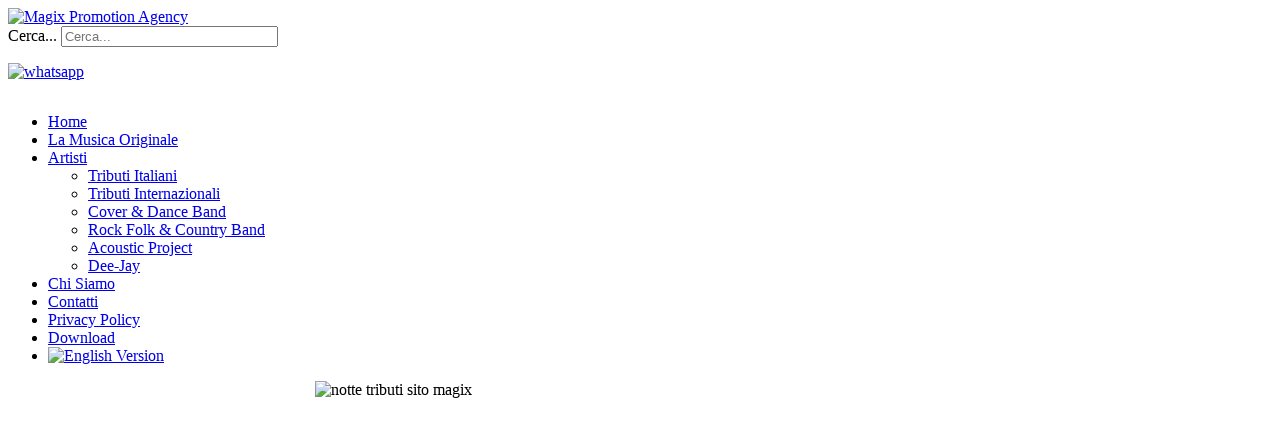

--- FILE ---
content_type: text/html; charset=utf-8
request_url: https://magixpromotion.com/it/2013-02-23-16-40-11/tribute-italiane/26-artisti/0001/289-001-1.html
body_size: 10402
content:
<!DOCTYPE html>
<html xmlns="http://www.w3.org/1999/xhtml" xml:lang="it-it" lang="it-it" dir="ltr">
<head>
	<base href="https://magixpromotion.com/it/2013-02-23-16-40-11/tribute-italiane/26-artisti/0001/289-001-1.html" />
	<meta http-equiv="content-type" content="text/html; charset=utf-8" />
	<meta name="keywords" content="Live Music, Agenzia, Musica, Artisti, Rock, Pop, Dance, Tribute Band, Cabaret, Musical, Piano Bar," />
	<meta name="rights" content="@magixpromotion" />
	<meta name="author" content="Super User" />
	<meta name="description" content="Agenzia Musicale - Artisti Rock, Pop, Dance, Tribute Band, Cabaret, Musical, Piano Bar" />
	<meta name="generator" content="Joomla! - Open Source Content Management" />
	<title>LA NOTTE DEI TRIBUTI - Multitributo Live</title>
	<link href="/favicon.ico" rel="shortcut icon" type="image/vnd.microsoft.icon" />
	<link href="https://magixpromotion.com/it/component/search/?Itemid=223&amp;catid=26&amp;id=289&amp;format=opensearch" rel="search" title="Vai Magix Promotion Agency" type="application/opensearchdescription+xml" />
	<link href="https://magixpromotion.com/plugins/system/ns_fontawesome/fontawesome/css/font-awesome.css" rel="stylesheet" type="text/css" />
	<link href="/plugins/content/osyoutube/style.css" rel="stylesheet" type="text/css" />
	<link href="/media/mod_showplus/css/showplus.css" rel="stylesheet" type="text/css" />
	<link href="/media/mod_showplus/css/showplusx.min.css" rel="stylesheet" type="text/css" />
	<link href="/modules/mod_cookiesaccept/screen.css" rel="stylesheet" type="text/css" />
	<style type="text/css">

#blankBM484{overflow:hidden;width:100%;
background:#}
#blankBM242{overflow:hidden;width:100%;
background:#}#showplus_images_Logo .showplusx-previous, #showplus_images_Logo .showplusx-next { display:none; }
#showplus_images_Logo > .showplusx-slideshow { width:170px; height:105px; }
#showplus_images_Logo .showplusx-animation-in, #showplus_images_Logo .showplusx-animation-out { animation-timing-function:linear; animation-duration:10ms; }
#showplus_images_Logo .showplusx-animation-show { animation-duration:9223372036854775807ms; }
div.mod_search19 input[type="search"]{ width:auto; }
#blankBM495{overflow:hidden;width:100%;
background:#}
	</style>
	<script type="application/json" class="joomla-script-options new">{"csrf.token":"7fe47c7b175f93c4506c8e8430ad6082","system.paths":{"root":"","base":""}}</script>
	<script src="/media/system/js/mootools-core.js?3e457792c631d64a907b65518aeedea8" type="text/javascript"></script>
	<script src="/media/system/js/core.js?3e457792c631d64a907b65518aeedea8" type="text/javascript"></script>
	<script src="/media/mod_showplus/js/showplusx.min.js" defer="defer" type="text/javascript"></script>
	<script src="https://code.jquery.com/jquery-latest.min.js" type="text/javascript"></script>
	<script src="/media/jui/js/jquery.min.js?3e457792c631d64a907b65518aeedea8" type="text/javascript"></script>
	<script src="/media/jui/js/jquery-noconflict.js?3e457792c631d64a907b65518aeedea8" type="text/javascript"></script>
	<script src="/media/jui/js/jquery-migrate.min.js?3e457792c631d64a907b65518aeedea8" type="text/javascript"></script>
	<!--[if lt IE 9]><script src="/media/system/js/html5fallback.js?3e457792c631d64a907b65518aeedea8" type="text/javascript"></script><![endif]-->
	<script type="text/javascript">
document.addEventListener('DOMContentLoaded', function () {document.documentElement.classList.add('showplus-js');var container = document.getElementById('showplus_images_Logo');var slideshow = new ShowPlusXSlideshow(container, {"defaults":{"target":"_self"},"items":[{"src":"\/images\/Logo\/logo2020-sito.png","thumbsrc":"\/images\/Logo\/thumbs\/logo2020-sito.png"}],"effects":["fade"]});});
	</script>
	
	<!-- Joomla Facebook Integration Begin -->
<script type='text/javascript'>
!function(f,b,e,v,n,t,s){if(f.fbq)return;n=f.fbq=function(){n.callMethod?
n.callMethod.apply(n,arguments):n.queue.push(arguments)};if(!f._fbq)f._fbq=n;
n.push=n;n.loaded=!0;n.version='2.0';n.queue=[];t=b.createElement(e);t.async=!0;
t.src=v;s=b.getElementsByTagName(e)[0];s.parentNode.insertBefore(t,s)}(window,
document,'script','https://connect.facebook.net/en_US/fbevents.js');
fbq('init', '2373187206330128', {}, {agent: 'pljoomla'});
fbq('track', 'PageView');
</script>
<noscript>
<img height="1" width="1" style="display:none" alt="fbpx"
src="https://www.facebook.com/tr?id=2373187206330128&ev=PageView&noscript=1"/>
</noscript>
<!-- DO NOT MODIFY -->
<!-- Joomla Facebook Integration end -->

	<meta name="viewport" content="width=1068">
	<link rel="stylesheet" href="/templates/system/css/system.css" type="text/css" />
	<link rel="stylesheet" href="/templates/system/css/general.css" type="text/css" />
	<link rel="stylesheet" href="/templates/td-okini/css/template.css" type="text/css" />
	<link rel="stylesheet" href="/templates/td-okini/css/custom.css" type="text/css" />
	<link href='//fonts.googleapis.com/css?family=Open+Sans:400italic,400,700' rel='stylesheet' type='text/css' />
	<script type="text/javascript" src="/templates/td-okini/js/sfhover.js"></script>
		<style type="text/css">
		#slideshow {
			min-width: 1068px;
			background-color: #fff;
			margin-bottom: -1px;
		}

		#Slider {
			clear: both;
			position:relative;
			width:1000px;
			margin: auto;
			overflow: hidden;
		}
	</style>
		



<script>
  (function(i,s,o,g,r,a,m){i['GoogleAnalyticsObject']=r;i[r]=i[r]||function(){
  (i[r].q=i[r].q||[]).push(arguments)},i[r].l=1*new Date();a=s.createElement(o),
  m=s.getElementsByTagName(o)[0];a.async=1;a.src=g;m.parentNode.insertBefore(a,m)
  })(window,document,'script','//www.google-analytics.com/analytics.js','ga');

  ga('create', 'UA-163244260-1', 'auto');
  ga('send', 'pageview');

</script>
<!-- Universal Google Analytics Plugin by PB Web Development -->


</head>
<body>

<div id="wrapper">

	<div id="header_wrap">
		<div id="header">

			<!-- LOGO -->
			<div id="logo">

							<a href="/"><img src="/images/logo2020-sito.png"  alt="Magix Promotion Agency" /></a>
						
	  		</div>

	  		<!-- SEARCH -->
			<div id="search">		
				<div class="search mod_search19">
	<form action="/it/2013-02-23-16-40-11/tribute-italiane.html" method="post" class="form-inline" role="search">
		<label for="mod-search-searchword19" class="element-invisible">Cerca...</label> <input name="searchword" id="mod-search-searchword19" maxlength="200"  class="inputbox search-query input-medium" type="search" size="25" placeholder="Cerca..." />		<input type="hidden" name="task" value="search" />
		<input type="hidden" name="option" value="com_search" />
		<input type="hidden" name="Itemid" value="223" />
	</form>
</div>

<!-- Blank250 Starts Here -->
<div id="blankBM495" >
    <div id="holderBM495">
        <div id="innerBM495">
            <div>
                
            </div>
            <div>
            
            </div>
            <div>
                <div><p><a href="https://api.whatsapp.com/send?phone=393355230855&amp;text=buongiorno,%20vi%20scrivo%20per%20richiedere%20informazioni%20più%20dettagliate%20sulle%20vostre%20proposte"><img onmouseover="this.src='/images/whatsapp2.png';" onmouseout="this.src='/images/whatsapp.png';" src="/images/whatsapp.png" alt="whatsapp" width="175" height="65" /></a></p></div>
            </div>
        </div>
    </div>
</div>
<!-- Blank250 Ends Here -->
			</div>

			<!-- TOPMENU -->
			<div id="topmenu">
				<ul class="nav menu mod-list">
<li class="item-105 default"><a href="/it/" >Home</a></li><li class="item-484"><a href="/it/la-musica-originale.html" >La Musica Originale</a></li><li class="item-130 active deeper parent"><a href="#" >Artisti</a><ul class="nav-child unstyled small"><li class="item-223 current active"><a href="/it/2013-02-23-16-40-11/tribute-italiane.html" >Tributi Italiani</a></li><li class="item-224"><a href="/it/2013-02-23-16-40-11/tribute-internazionali.html" >Tributi Internazionali</a></li><li class="item-225"><a href="/it/2013-02-23-16-40-11/dance-band.html" >Cover &amp; Dance Band</a></li><li class="item-226"><a href="/it/2013-02-23-16-40-11/pop-rock-band.html" >Rock Folk &amp; Country Band</a></li><li class="item-229"><a href="/it/2013-02-23-16-40-11/acoustic-project.html" >Acoustic Project</a></li><li class="item-446"><a href="/it/2013-02-23-16-40-11/dee-jay.html" >Dee-Jay</a></li></ul></li><li class="item-162"><a href="/it/chi-siamo.html" >Chi Siamo</a></li><li class="item-132"><a href="/it/2013-02-23-17-58-08.html" >Contatti</a></li><li class="item-236"><a href="/it/privacy-policy.html" >Privacy Policy</a></li><li class="item-409"><a href="/it/area-download.html" >Download</a></li><li class="item-331"><a href="http://www.magixpromotion.com/en/2013-02-23-16-14-21.html" ><img src="/images/bandiera-uk.png" alt="English Version" class="h4" /></a></li></ul>

			</div>
		</div>
	</div>
	


	<!-- SLIDESHOW -->
		
	

	<!-- NO SLIDESHOW -->
		


	<!-- CONTENT/MENU WRAP -->
	<div id="content-menu_wrap_bg">
	<div id="content-menu_wrap">
		
		

		<!-- BREADCRUMBS -->
		

		<!-- LEFT MENU -->
				<div id="leftmenu">
			
			
			
		</div>
		

		<!-- CONTENTS -->
				<div id="content-w2">	
				
			
			<div id="system-message-container">
	</div>

			<article class="item-page">


	
	


	

			<p><img style="display: block; margin-left: auto; margin-right: auto;" src="/images/Band/nottetributi/notte-tributi-sito-magix.jpg" alt="notte tributi sito magix" width="650" height="741" /></p>
<table style="width: 400px; margin-left: auto; margin-right: auto;">
<tbody>
<tr>
<td style="background-color: #cabebe; text-align: center;"><span style="font-family: tahoma, arial, helvetica, sans-serif; font-size: 18pt;"><a href="/it/area-download.html"><strong>AREA DOWNLOAD</strong></a></span></td>
</tr>
<tr>
<td>&nbsp;</td>
</tr>
<tr>
<td style="background-color: #cabebe; text-align: center;"><span style="font-family: tahoma, arial, helvetica, sans-serif; font-size: 18pt;"><a href="/cdn-cgi/l/email-protection#694c5b5900070f062904080e0011191b0604061d00060747001d"><strong>INFO &amp; CONTATTI</strong></a></span></td>
</tr>
</tbody>
</table>
<p><span class="video-url-fadeable style-scope ytcp-video-metadata-info"><div class="video-responsive"><iframe id="youtube_JuvFIzhhhug" width="560" height="315" frameborder="0" src="https://www.youtube.com/embed/JuvFIzhhhug?wmode=transparent" allowfullscreen></iframe></div></span></p>
<p>&nbsp;</p>
<p style="text-align: left;"><span style="font-family: tahoma, arial, helvetica, sans-serif;"><strong><span style="font-size: 12pt;">LA NOTTE DEI TRIBUTI - Live</span></strong></span></p>
<div style="text-align: left;"><span style="font-family: tahoma, arial, helvetica, sans-serif; font-size: 10pt;">“La notte dei Tributi live”, una serata ricca di emozioni per rivivere i più grandi successi della musica italiana, tutti in una notte e interpretati dai migliori performer presenti nel panorama delle tribute band.&nbsp;<span style="font-size: 10pt;">Lo show, presentato e condotto da Mara Venezia e Leandro Barsotti, alternerà al concerto, tutto suonato dal vivo, momenti dedicati alla cultura con ospiti del campo letterario. </span></span></div>
<div style="text-align: center;"><span style="font-family: verdana, geneva; font-size: 10pt;"><br /><br /><img src="/images/Band/nottetributi/27024190_831962026976347_2036565282349312388_o.jpg" alt="27024190 831962026976347 2036565282349312388 o" width="399" height="266" />&nbsp;<img src="/images/Band/nottetributi/notte-tributi.jpg" alt="notte tributi" width="475" height="266" /></span><br /><span style="font-family: verdana, geneva;"></span></div>
		</article>



		</div>


		<!-- RIGHT MENU -->
		

	</div>
	</div>


	<!-- FOOTER -->
	<div id="footer_wrap">
		<div id="footer">
			<!--googleoff: all-->
<div id="ca_banner" 
    style="bottom:0px;
    background:url('https://magixpromotion.com/modules/mod_cookiesaccept/img/przez_b.png');border-color:#000;color:#fff;        ">
    <h2 style="
	color:#fff;	">NOTA! Questo sito utilizza i cookie e tecnologie simili.</h2> 
    <p style="
		color:#fff;		">Se non si modificano le impostazioni del browser, l'utente accetta.        							<span class="infoplus info_modal" style="">Per saperne di piu'</span>
					        </p>
    <div class="accept" style="">Approvo</div>
</div>
<div id="ca_info" style="">
    <div class="ca_info_close" style=""></div>
        <div id="ca_info_plus" style="">
            <p><span style="font-size: 14px;"><span style="font-family: verdana,geneva,sans-serif;">Cliccare sul link per visionare la versione integrale della&nbsp;<a class="iubenda-black iub-legal-only iubenda-embed" style="line-height: 1.6em;" title="Privacy Policy" href="http:////www.iubenda.com/privacy-policy/483275">Privacy Policy</a></span></span></p>
<p>&nbsp;</p>
<div id="wbars" style="position: relative; overflow-y: auto; overflow-x: hidden; height: 415px; color: #6b6b6b; font-family: 'Helvetica Neue', Helvetica, Arial, FreeSans, sans-serif; font-size: 16px; font-style: normal; font-variant: normal; line-height: 18px;">
<div class="iub_content legal_pp" style="position: relative; padding: 25px 30px; margin-right: auto; margin-left: auto; border-radius: 3px 3px 0px 0px;">
<div class="iub_header" style="border-bottom-width: 1px; border-bottom-style: dotted; border-bottom-color: #dfdfdf; padding-bottom: 25px; position: relative;">
<h1 style="margin-bottom: 5px; font-weight: normal; font-style: normal; font-size: 19px; line-height: 23px; font-family: inherit; color: #3f3f3f;">Privacy Policy di&nbsp;<strong style="font-size: 19px; line-height: 1;">www.magixpromotion.com</strong></h1>
<p style="margin-top: 0px; margin-bottom: 0px; font-style: normal; font-size: 13px; line-height: 19px;">Questa Applicazione raccoglie alcuni Dati Personali dei propri Utenti.</p>
</div>
<div class="one_line_col" style="zoom: 1; float: none; width: 724px; border-bottom-width: 1px; border-bottom-style: dotted; border-bottom-color: #dfdfdf; padding-bottom: 21px;">
<h2 style="margin-bottom: 0px; padding-top: 21px; font-style: normal; font-size: 17px; line-height: 21px; font-family: inherit; color: #3f3f3f;">Titolare del Trattamento dei Dati</h2>
<p style="margin-top: 0px; margin-bottom: 0px; padding-top: 5px; font-style: normal; font-size: 13px; line-height: 19px;">Ass. Cult. Magix Promotion - Via dello Scabiolo 2 - 15067 Novi Ligure (Italia),<br /> <a href="/cdn-cgi/l/email-protection" class="__cf_email__" data-cfemail="71181f171e311c1016180901031e1c1e05181e1f5f1805">[email&#160;protected]</a></p>
</div>
<div class="one_line_col" style="zoom: 1; float: none; width: 724px; border-bottom-width: 1px; border-bottom-style: dotted; border-bottom-color: #dfdfdf; padding-bottom: 21px;">
<h2 style="margin-bottom: 0px; padding-top: 21px; font-style: normal; font-size: 17px; line-height: 21px; font-family: inherit; color: #3f3f3f;">Tipologie di Dati raccolti</h2>
<p style="margin-top: 0px; margin-bottom: 0px; padding-top: 5px; font-style: normal; font-size: 13px; line-height: 19px;">Fra i Dati Personali raccolti da questa Applicazione, in modo autonomo o tramite terze parti, ci sono: Nome, Cognome, Numero di Telefono, Email, Cookie e Dati di utilizzo.</p>
<p style="margin-top: 0px; margin-bottom: 0px; padding-top: 11px; font-style: normal; font-size: 13px; line-height: 19px;">Altri Dati Personali raccolti potrebbero essere indicati in altre sezioni di questa privacy policy o mediante testi informativi visualizzati contestualmente alla raccolta dei Dati stessi.<br /> I Dati Personali possono essere inseriti volontariamente dall’Utente, oppure raccolti in modo automatico durante l'uso di questa Applicazione.<br /> L’eventuale utilizzo di Cookie - o di altri strumenti di tracciamento - da parte di questa Applicazione o dei titolari dei servizi terzi utilizzati da questa Applicazione, ove non diversamente precisato, ha la finalità di identificare l’Utente e registrare le relative preferenze per finalità strettamente legate all'erogazione del servizio richiesto dall’Utente.<br /> Il mancato conferimento da parte dell’Utente di alcuni Dati Personali potrebbe impedire a questa Applicazione di erogare i propri servizi.</p>
<p style="margin-top: 0px; margin-bottom: 0px; padding-top: 11px; font-style: normal; font-size: 13px; line-height: 19px;">L'Utente si assume la responsabilità dei Dati Personali di terzi pubblicati o condivisi mediante questa Applicazione e garantisce di avere il diritto di comunicarli o diffonderli, liberando il Titolare da qualsiasi responsabilità verso terzi.</p>
</div>
<div class="one_line_col" style="zoom: 1; float: none; width: 724px; border-bottom-width: 1px; border-bottom-style: dotted; border-bottom-color: #dfdfdf; padding-bottom: 21px;">
<h2 style="margin-bottom: 0px; padding-top: 21px; font-style: normal; font-size: 17px; line-height: 21px; font-family: inherit; color: #3f3f3f;">Modalità e luogo del trattamento dei Dati raccolti</h2>
<h3 style="margin-bottom: 0px; padding-top: 24px; font-style: normal; font-size: 13px; line-height: 19px; font-family: inherit; color: #3f3f3f;">Modalità di trattamento</h3>
<p style="margin-top: 0px; margin-bottom: 0px; font-style: normal; font-size: 13px; line-height: 19px;">Il Titolare tratta i Dati Personali degli Utenti adottando le opportune misure di sicurezza volte ad impedire l’accesso, la divulgazione, la modifica o la distruzione non autorizzate dei Dati Personali.<br /> Il trattamento viene effettuato mediante strumenti informatici e/o telematici, con modalità organizzative e con logiche strettamente correlate alle finalità indicate. Oltre al Titolare, in alcuni casi, potrebbero avere accesso ai Dati categorie di incaricati coinvolti nell’organizzazione del sito (personale amministrativo, commerciale, marketing, legali, amministratori di sistema) ovvero soggetti esterni (come fornitori di servizi tecnici terzi, corrieri postali, hosting provider, società informatiche, agenzie di comunicazione) nominati anche, se necessario, Responsabili del Trattamento da parte del Titolare. L’elenco aggiornato dei Responsabili potrà sempre essere richiesto al Titolare del Trattamento.</p>
<h3 style="margin-bottom: 0px; padding-top: 24px; font-style: normal; font-size: 13px; line-height: 19px; font-family: inherit; color: #3f3f3f;">Luogo</h3>
<p style="margin-top: 0px; margin-bottom: 0px; font-style: normal; font-size: 13px; line-height: 19px;">I Dati sono trattati presso le sedi operative del Titolare ed in ogni altro luogo in cui le parti coinvolte nel trattamento siano localizzate. Per ulteriori informazioni, contatta il Titolare.</p>
<h3 style="margin-bottom: 0px; padding-top: 24px; font-style: normal; font-size: 13px; line-height: 19px; font-family: inherit; color: #3f3f3f;">Tempi</h3>
<p style="margin-top: 0px; margin-bottom: 0px; font-style: normal; font-size: 13px; line-height: 19px;">I Dati sono trattati per il tempo necessario allo svolgimento del servizio richiesto dall’Utente, o richiesto dalle finalità descritte in questo documento, e l’Utente può sempre chiedere l’interruzione del Trattamento o la cancellazione dei Dati.</p>
</div>
<div class="one_line_col" style="zoom: 1; float: none; width: 724px; border-bottom-width: 1px; border-bottom-style: dotted; border-bottom-color: #dfdfdf; padding-bottom: 21px;">
<h2 style="margin-bottom: 0px; padding-top: 21px; font-style: normal; font-size: 17px; line-height: 21px; font-family: inherit; color: #3f3f3f;">Finalità del Trattamento dei Dati raccolti</h2>
<p style="margin-top: 0px; margin-bottom: 0px; padding-top: 5px; font-style: normal; font-size: 13px; line-height: 19px;">I Dati dell’Utente sono raccolti per consentire al Titolare di fornire i propri servizi, così come per le seguenti finalità: Accesso agli account su servizi terzi, Contattare l'Utente, Gestione indirizzi e invio di messaggi email e Interazione con social network e piattaforme esterne.</p>
<p style="margin-top: 0px; margin-bottom: 0px; padding-top: 11px; font-style: normal; font-size: 13px; line-height: 19px;">Le tipologie di Dati Personali utilizzati per ciascuna finalità sono indicati nelle sezioni specifiche di questo documento.</p>
</div>
<div class="one_line_col" style="zoom: 1; float: none; width: 724px; border-bottom-width: 1px; border-bottom-style: dotted; border-bottom-color: #dfdfdf; padding-bottom: 21px;">
<h2 style="margin-bottom: 0px; padding-top: 21px; font-style: normal; font-size: 17px; line-height: 21px; font-family: inherit; color: #3f3f3f;">Permessi Facebook richiesti da questa Applicazione</h2>
<p style="margin-top: 0px; margin-bottom: 0px; padding-top: 5px; font-style: normal; font-size: 13px; line-height: 19px;">Questa Applicazione può richiedere alcuni permessi Facebook che le consentono di eseguire azioni con l’account Facebook dell’Utente e di raccogliere informazioni, inclusi Dati Personali, da esso.</p>
<p style="margin-top: 0px; margin-bottom: 0px; padding-top: 11px; font-style: normal; font-size: 13px; line-height: 19px;">Per maggiorni informazioni sui permessi che seguono, fai riferimento alla&nbsp;<a style="border-width: 0px 0px 1px; border-bottom-style: solid; border-bottom-color: #f0f0f0; font-style: normal; font-size: 13px; text-decoration: none; color: #333b43;" href="https://developers.facebook.com/docs/authentication/permissions/" target="_blank" rel="noopener">documentazione dei permessi Facebook</a>&nbsp;ed alla<a style="border-width: 0px 0px 1px; border-bottom-style: solid; border-bottom-color: #f0f0f0; font-style: normal; font-size: 13px; text-decoration: none; color: #333b43;" href="https://www.facebook.com/about/privacy/" target="_blank" rel="noopener">privacy policy di Facebook</a>.</p>
<p style="margin-top: 0px; margin-bottom: 0px; padding-top: 11px; font-style: normal; font-size: 13px; line-height: 19px;">I permessi richiesti sono i seguenti:</p>
<h3 style="margin-bottom: 0px; padding-top: 24px; font-style: normal; font-size: 13px; line-height: 19px; font-family: inherit; color: #3f3f3f;">Informazioni di base</h3>
<p style="margin-top: 0px; margin-bottom: 0px; font-style: normal; font-size: 13px; line-height: 19px;">Le informazioni di base dell’Utente registrato su Facebook che normalmente includono i seguenti Dati: id, nome, immagine, genere e lingua di localizzazione ed, in alcuni casi gli “Amici” di Facebook. Se l'Utente ha reso disponibili pubblicamente Dati ulteriori, gli stessi saranno disponibili.</p>
<h3 style="margin-bottom: 0px; padding-top: 24px; font-style: normal; font-size: 13px; line-height: 19px; font-family: inherit; color: #3f3f3f;">Accesso alle attività</h3>
<p style="margin-top: 0px; margin-bottom: 0px; font-style: normal; font-size: 13px; line-height: 19px;">Fornisce accesso alla lista di attività dell'utente</p>
</div>
<div class="one_line_col" style="zoom: 1; float: none; width: 724px; border-bottom-width: 1px; border-bottom-style: dotted; border-bottom-color: #dfdfdf; padding-bottom: 21px;">
<h2 style="margin-bottom: 0px; padding-top: 21px; font-style: normal; font-size: 17px; line-height: 21px; font-family: inherit; color: #3f3f3f;">Dettagli sul trattamento dei Dati Personali</h2>
<p style="margin-top: 0px; margin-bottom: 0px; padding-top: 5px; font-style: normal; font-size: 13px; line-height: 19px;">I Dati Personali sono raccolti per le seguenti finalità ed utilizzando i seguenti servizi:</p>
<ul class="for_boxes" style="margin-top: 21px; margin-bottom: 0px; padding-left: 0px; font-style: normal; font-size: 16px; line-height: 1; list-style-type: none; zoom: 1;">
<li style="font-style: normal; font-size: 16px; line-height: 1; list-style: none; float: left; width: 362px; clear: left;">
<div class="box_primary box_10 expand collapsed" style="border-width: 1px; border-style: solid; border-color: #c0c1c1 #c0c1c1 #a8aaab; -webkit-box-shadow: rgba(0, 0, 0, 0.0980392) 0px 1px 0px; box-shadow: rgba(0, 0, 0, 0.0980392) 0px 1px 0px; padding: 10px; border-radius: 3px; margin-bottom: 15px; margin-right: 15px; background-image: initial; background-attachment: initial; background-size: initial; background-origin: initial; background-clip: initial; background-position: initial; background-repeat: initial;">
<h3 class="expand-click w_icon_24 policyicon_purpose_772064" style="margin: -10px; padding: 12px 25px 13px 45px; font-style: normal; font-size: 13px; line-height: 19px; font-family: inherit; color: #3f3f3f; cursor: pointer; position: relative; -webkit-transition: all 0.2s linear; transition: all 0.2s linear; background-image: url(data:image/png; base64,ivborw0kggoaaaansuheugaaabgaaaaybamaaaaswsdlaaaagfbmveuaaaa%2fpz8%2fpz8%2fpz8%2fpz8%2fpz8%2fpz8%2fpz9%2bjsc3aaaab3rstlmaeebqgmzqxexupgaaadjjrefugfdjymajwephiaaph70cdgogk6ci5b8yp6s8tacjk4gka5racbkr9bqloauoaatnyyoculunaaaaaelftksuqmcc); background-color: transparent; background-position: 10px 10px; background-repeat: no-repeat;">Accesso agli account su servizi terzi</h3>
</div>
</li>
<li style="font-style: normal; font-size: 16px; line-height: 1; list-style: none; float: right; width: 362px; clear: right;">
<div class="box_primary box_10 expand collapsed" style="border-width: 1px; border-style: solid; border-color: #c0c1c1 #c0c1c1 #a8aaab; -webkit-box-shadow: rgba(0, 0, 0, 0.0980392) 0px 1px 0px; box-shadow: rgba(0, 0, 0, 0.0980392) 0px 1px 0px; padding: 10px; border-radius: 3px; margin-bottom: 15px; margin-left: 15px; background-image: initial; background-attachment: initial; background-size: initial; background-origin: initial; background-clip: initial; background-position: initial; background-repeat: initial;">
<h3 class="expand-click w_icon_24 policyicon_purpose_772085" style="margin: -10px; padding: 12px 25px 13px 45px; font-style: normal; font-size: 13px; line-height: 19px; font-family: inherit; color: #3f3f3f; cursor: pointer; position: relative; -webkit-transition: all 0.2s linear; transition: all 0.2s linear; background-image: url(data:image/png; base64,ivborw0kggoaaaansuheugaaabgaaaaybamaaaaswsdlaaaagfbmveuaaaa%2fpz8%2fpz8%2fpz8%2fpz8%2fpz8%2fpz8%2fpz9%2bjsc3aaaab3rstlmaeebqgmzqxexupgaaadjjrefugfdjymajwephiaaph70cdgogk6ci5b8yp6s8tacjk4gka5racbkr9bqloauoaatnyyoculunaaaaaelftksuqmcc); background-color: transparent; background-position: 10px 10px; background-repeat: no-repeat;">Contattare l'Utente</h3>
</div>
</li>
<li style="font-style: normal; font-size: 16px; line-height: 1; list-style: none; float: left; width: 362px; clear: left;">
<div class="box_primary box_10 expand collapsed" style="border-width: 1px; border-style: solid; border-color: #c0c1c1 #c0c1c1 #a8aaab; -webkit-box-shadow: rgba(0, 0, 0, 0.0980392) 0px 1px 0px; box-shadow: rgba(0, 0, 0, 0.0980392) 0px 1px 0px; padding: 10px; border-radius: 3px; margin-bottom: 15px; margin-right: 15px; background-image: initial; background-attachment: initial; background-size: initial; background-origin: initial; background-clip: initial; background-position: initial; background-repeat: initial;">
<h3 class="expand-click w_icon_24 policyicon_purpose_772118" style="margin: -10px; padding: 12px 25px 13px 45px; font-style: normal; font-size: 13px; line-height: 19px; font-family: inherit; color: #3f3f3f; cursor: pointer; position: relative; -webkit-transition: all 0.2s linear; transition: all 0.2s linear; background-image: url(data:image/png; base64,ivborw0kggoaaaansuheugaaabgaaaaybamaaaaswsdlaaaagfbmveuaaaa%2fpz8%2fpz8%2fpz8%2fpz8%2fpz8%2fpz8%2fpz9%2bjsc3aaaab3rstlmaeebqgmzqxexupgaaadjjrefugfdjymajwephiaaph70cdgogk6ci5b8yp6s8tacjk4gka5racbkr9bqloauoaatnyyoculunaaaaaelftksuqmcc); background-color: transparent; background-position: 10px 10px; background-repeat: no-repeat;">Gestione indirizzi e invio di messaggi email</h3>
</div>
</li>
<li style="font-style: normal; font-size: 16px; line-height: 1; list-style: none; float: right; width: 362px; clear: right;">
<div class="box_primary box_10 expand collapsed" style="border-width: 1px; border-style: solid; border-color: #c0c1c1 #c0c1c1 #a8aaab; -webkit-box-shadow: rgba(0, 0, 0, 0.0980392) 0px 1px 0px; box-shadow: rgba(0, 0, 0, 0.0980392) 0px 1px 0px; padding: 10px; border-radius: 3px; margin-bottom: 15px; margin-left: 15px; background-image: initial; background-attachment: initial; background-size: initial; background-origin: initial; background-clip: initial; background-position: initial; background-repeat: initial;">
<h3 class="expand-click w_icon_24 policyicon_purpose_772121" style="margin: -10px; padding: 12px 25px 13px 45px; font-style: normal; font-size: 13px; line-height: 19px; font-family: inherit; color: #3f3f3f; cursor: pointer; position: relative; -webkit-transition: all 0.2s linear; transition: all 0.2s linear; background-image: url(data:image/png; base64,ivborw0kggoaaaansuheugaaabgaaaaybamaaaaswsdlaaaagfbmveuaaaa%2fpz8%2fpz8%2fpz8%2fpz8%2fpz8%2fpz8%2fpz9%2bjsc3aaaab3rstlmaeebqgmzqxexupgaaadjjrefugfdjymajwephiaaph70cdgogk6ci5b8yp6s8tacjk4gka5racbkr9bqloauoaatnyyoculunaaaaaelftksuqmcc); background-color: transparent; background-position: 10px 10px; background-repeat: no-repeat;">Interazione con social network e piattaforme esterne</h3>
</div>
</li>
</ul>
</div>
<div class="one_line_col" style="zoom: 1; float: none; width: 724px; border-bottom-width: 1px; border-bottom-style: dotted; border-bottom-color: #dfdfdf; padding-bottom: 21px;">
<h2 style="margin-bottom: 0px; padding-top: 21px; font-style: normal; font-size: 17px; line-height: 21px; font-family: inherit; color: #3f3f3f;">Ulteriori informazioni sul trattamento</h2>
<h3 style="margin-bottom: 0px; padding-top: 24px; font-style: normal; font-size: 13px; line-height: 19px; font-family: inherit; color: #3f3f3f;">Difesa in giudizio</h3>
<p style="margin-top: 0px; margin-bottom: 0px; font-style: normal; font-size: 13px; line-height: 19px;">I Dati Personali dell’Utente possono essere utilizzati per la difesa da parte del Titolare in giudizio o nelle fasi propedeutiche alla sua eventuale instaurazione, da abusi nell'utilizzo della stessa o dei servizi connessi da parte dell’Utente.<br /> L’Utente dichiara di essere consapevole che il Titolare potrebbe essere richiesto di rivelare i Dati su richiesta delle pubbliche autorità.</p>
<h3 style="margin-bottom: 0px; padding-top: 24px; font-style: normal; font-size: 13px; line-height: 19px; font-family: inherit; color: #3f3f3f;">Informative specifiche</h3>
<p style="margin-top: 0px; margin-bottom: 0px; font-style: normal; font-size: 13px; line-height: 19px;">Su richiesta dell’Utente, in aggiunta alle informazioni contenute in questa privacy policy, questa Applicazione potrebbe fornire all'Utente delle informative aggiuntive e contestuali riguardanti servizi specifici, o la raccolta ed il trattamento di Dati Personali.</p>
<h3 style="margin-bottom: 0px; padding-top: 24px; font-style: normal; font-size: 13px; line-height: 19px; font-family: inherit; color: #3f3f3f;">Log di sistema e manutenzione</h3>
<p style="margin-top: 0px; margin-bottom: 0px; font-style: normal; font-size: 13px; line-height: 19px;">Per necessità legate al funzionamento ed alla manutenzione, questa Applicazione e gli eventuali servizi terzi da essa utilizzati potrebbero raccogliere Log di sistema, ossia file che registrano le interazioni e che possono contenere anche Dati Personali, quali l’indirizzo IP Utente.</p>
<h3 style="margin-bottom: 0px; padding-top: 24px; font-style: normal; font-size: 13px; line-height: 19px; font-family: inherit; color: #3f3f3f;">Informazioni non contenute in questa policy</h3>
<p style="margin-top: 0px; margin-bottom: 0px; font-style: normal; font-size: 13px; line-height: 19px;">Maggiori informazioni in relazione al trattamento dei Dati Personali potranno essere richieste in qualsiasi momento al Titolare del Trattamento utilizzando le informazioni di contatto.</p>
<h3 style="margin-bottom: 0px; padding-top: 24px; font-style: normal; font-size: 13px; line-height: 19px; font-family: inherit; color: #3f3f3f;">Esercizio dei diritti da parte degli Utenti</h3>
<p style="margin-top: 0px; margin-bottom: 0px; font-style: normal; font-size: 13px; line-height: 19px;">I soggetti cui si riferiscono i Dati Personali hanno il diritto in qualunque momento di ottenere la conferma dell'esistenza o meno degli stessi presso il Titolare del Trattamento, di conoscerne il contenuto e l'origine, di verificarne l'esattezza o chiederne l’integrazione, la cancellazione, l'aggiornamento, la rettifica, la trasformazione in forma anonima o il blocco dei Dati Personali trattati in violazione di legge, nonché di opporsi in ogni caso, per motivi legittimi, al loro trattamento. Le richieste vanno rivolte al Titolare del Trattamento.</p>
<p style="margin-top: 0px; margin-bottom: 0px; padding-top: 11px; font-style: normal; font-size: 13px; line-height: 19px;">Questa Applicazione non supporta le richieste “Do Not Track”. Per conoscere se gli eventuali servizi di terze parti utilizzati le supportano, consulta le loro privacy policy.</p>
<h3 style="margin-bottom: 0px; padding-top: 24px; font-style: normal; font-size: 13px; line-height: 19px; font-family: inherit; color: #3f3f3f;">Modifiche a questa privacy policy</h3>
<p style="margin-top: 0px; margin-bottom: 0px; font-style: normal; font-size: 13px; line-height: 19px;">Il Titolare del Trattamento si riserva il diritto di apportare modifiche alla presente privacy policy in qualunque momento dandone pubblicità agli Utenti su questa pagina. Si prega dunque di consultare spesso questa pagina, prendendo come riferimento la data di ultima modifica indicata in fondo. Nel caso di mancata accettazione delle modifiche apportate alla presente privacy policy, l’Utente è tenuto a cessare l’utilizzo di questa Applicazione e può richiedere al Titolare del Trattamento di rimuovere i propri Dati Personali. Salvo quanto diversamente specificato, la precedente privacy policy continuerà ad applicarsi ai Dati Personali sino a quel momento raccolti.</p>
<h3 style="margin-bottom: 0px; padding-top: 24px; font-style: normal; font-size: 13px; line-height: 19px; font-family: inherit; color: #3f3f3f;">Informazioni su questa privacy policy</h3>
<p style="margin-top: 0px; margin-bottom: 0px; font-style: normal; font-size: 13px; line-height: 19px;">Il Titolare del Trattamento dei Dati è responsabile per questa privacy policy, redatta partendo da moduli predisposti da Iubenda e conservati sui suoi server.</p>
</div>
<div class="one_line_col" style="zoom: 1; float: none; width: 724px; border-bottom-width: 1px; border-bottom-style: dotted; border-bottom-color: #dfdfdf; padding-bottom: 21px;">
<div class="box_primary box_10 definitions expand collapsed" style="border-width: 1px; border-style: solid; border-color: #c0c1c1 #c0c1c1 #a8aaab; -webkit-box-shadow: rgba(0, 0, 0, 0.0980392) 0px 1px 0px; box-shadow: rgba(0, 0, 0, 0.0980392) 0px 1px 0px; padding: 10px; border-radius: 3px; margin-bottom: 15px; margin-top: 21px; background-image: initial; background-attachment: initial; background-size: initial; background-origin: initial; background-clip: initial; background-position: initial; background-repeat: initial;">
<h3 class="expand-click w_icon_24 icon_ribbon" style="margin: -11px -10px -10px; padding: 14px 10px 12px 45px; font-style: normal; font-size: 13px; line-height: 19px; font-family: inherit; color: #3f3f3f; cursor: pointer; position: relative; -webkit-transition: all 0.2s linear; transition: all 0.2s linear; background-image: url(data:image/png; base64,ivborw0kggoaaaansuheugaaacaaaaagcayaaabzenr0aaaaw0leqvr42u3owqkaiqxe0xswvrazljpdqdgdc0pqef7a3elmibspv1v9pdm%2faqaaaaaaaaaaaaaaeaxy1%2bcuwcqnityd6nil2aso4z3eaodkf8qnbqhxargk8alkmxcw%2bim7vwaaaabjru5erkjggg%3d%3d); background-color: transparent; background-position: 5px 0px; background-repeat: no-repeat;">Definizioni e riferimenti legali</h3>
</div>
</div>
<div class="iub_footer" style="clear: both; position: relative; font-size: 11px; padding-top: 24px; padding-bottom: 24px;">
<p style="margin-top: 0px; margin-bottom: 0px; font-style: normal; font-size: 11px; line-height: 19px;">Ultima modifica: 29 Giugno 2015</p>
<p style="margin-top: 0px; margin-bottom: 0px; font-style: normal; font-size: 11px; line-height: 19px;"><a style="border-width: 0px 0px 1px; border-bottom-style: solid; border-bottom-color: #f0f0f0; font-style: normal; font-size: 11px; text-decoration: none; color: #333b43;" title="iubenda - generatore di Privacy Policy" href="https://www.iubenda.com/" target="_blank" rel="noopener">iubenda</a>&nbsp;ospita questa pagina e raccoglie&nbsp;<a style="border-width: 0px 0px 1px; border-bottom-style: solid; border-bottom-color: #f0f0f0; font-style: normal; font-size: 11px; text-decoration: none; color: #333b43;" href="https://www.iubenda.com/privacy-policy/467613" target="_blank" rel="noopener">alcuni dati personali</a>&nbsp;sugli utenti</p>
</div>
</div>
</div>
<p>&nbsp;</p>
<div class="iub_footer in_preview" style="clear: both; position: relative; font-size: 11px; min-height: 21px; color: #949494; padding: 30px; -webkit-box-shadow: none; box-shadow: none; border-radius: 0px 0px 3px 3px; border-top-width: 1px; border-top-style: solid; border-top-color: #dddddd; font-family: 'Helvetica Neue', Helvetica, Arial, FreeSans, sans-serif; font-style: normal; font-variant: normal; line-height: 18px; background-color: #f6f6f6;">
<p style="margin-top: 0px; margin-bottom: 0px; font-style: normal; font-size: 11px; line-height: 19px;">Privacy Policy generata con&nbsp;<a class="no_border" style="border-width: 0px; border-bottom-style: solid; border-bottom-color: #f0f0f0; font-style: normal; font-size: 11px; text-decoration: none; color: #333b43;" title="iubenda" href="https://www.iubenda.com/" target="_blank" rel="noopener"><img style="margin-bottom: -4px; margin-left: 2px; border-style: initial; font-style: normal; font-size: 11px; line-height: 1;" src="https://www.iubenda.com/assets/site/logo_min.png" alt="iubenda" /></a></p>
</div>        </div>
</div>


<script data-cfasync="false" src="/cdn-cgi/scripts/5c5dd728/cloudflare-static/email-decode.min.js"></script><script type="text/javascript">
    jQuery(document).ready(function () { 
	
	function setCookie(c_name,value,exdays)
	{
		var exdate=new Date();
		exdate.setDate(exdate.getDate() + exdays);
		var c_value=escape(value) + ((exdays==null) ? "" : "; expires="+exdate.toUTCString()) + "; path=/";
		document.cookie=c_name + "=" + c_value;
	}
	
	function readCookie(name) {
		var nameEQ = name + "=";
		var ca = document.cookie.split(';');
		for(var i=0;i < ca.length;i++) {
			var c = ca[i];
			while (c.charAt(0)==' ') c = c.substring(1,c.length);
			if (c.indexOf(nameEQ) == 0) return c.substring(nameEQ.length,c.length);
			}
		return null;
	}
    
	var $ca_banner = jQuery('#ca_banner');
    var $ca_infoplus = jQuery('.infoplus.info_modal');
    var $ca_info = jQuery('#ca_info');
    var $ca_info_close = jQuery('.ca_info_close');
    var $ca_infoaccept = jQuery('.accept');
    
	var cookieaccept = readCookie('cookieaccept');
	if(!(cookieaccept == "yes")){
	
		$ca_banner.delay(1000).slideDown('fast'); 
        $ca_infoplus.click(function(){
            $ca_info.fadeIn("fast");
        });
        $ca_info_close.click(function(){
            $ca_info.fadeOut("slow");
        });
        $ca_infoaccept.click(function(){
			setCookie("cookieaccept","yes",365);
            jQuery.post('https://magixpromotion.com/it/2013-02-23-16-40-11/tribute-italiane/26-artisti/0001/289-001-1.html', 'set_cookie=1', function(){});
            $ca_banner.slideUp('slow');
            $ca_info.fadeOut("slow");
        });
       } 
    });
</script>
<!--googleon: all-->

		</div>
	</div>	

	
	<!-- BANNER/LINKS -->
		<div id="box_wrap">
		<div id="box_placeholder">
			<div id="box1">		<div class="moduletable">
						<div id="showplus_images_Logo" class="showplus-container showplus-left showplus-clear"><ul class="showplus-slideshow"><li id="showplus_images_Logo:1"><img src="/images/Logo/logo2020-sito.png" alt="" /></li><li class="showplus-default"><img src="/images/Logo/logo2020-sito.png" alt="" /></li></ul><p class="showplus-pager"><a href="#showplus_images_Logo:1">1</a></p></div>		</div>
	</div>
			<div id="box2">		<div class="moduletable">
						
<!-- Blank250 Starts Here -->
<div id="blankBM242" >
    <div id="holderBM242">
        <div id="innerBM242">
            <div>
                
            </div>
            <div>
            
            </div>
            <div>
                <div><p>Magix Promotion - International Agency<br />Via dello Scabiolo 2<br />15067 Novi Ligure AL</p>
<table style="width: 200px; height: 17px;">
<tbody>
<tr>
<td>
<p>+39 335 5230855</p>
</td>
<td>whatsapp </td>
<td>&nbsp;</td>
</tr>
<tr>
<td>+39 347 8021777</td>
<td>&nbsp;</td>
<td>&nbsp;</td>
</tr>
</tbody>
</table></div>
            </div>
        </div>
    </div>
</div>
<!-- Blank250 Ends Here -->		</div>
	</div>
			<div id="box3">		<div class="moduletable">
						
<!-- Blank250 Starts Here -->
<div id="blankBM484" >
    <div id="holderBM484">
        <div id="innerBM484">
            <div>
                
            </div>
            <div>
            
            </div>
            <div>
                <div><div style="text-align: center;"><span style="font-family: tahoma, arial, helvetica, sans-serif;"><span style="font-size: 12pt;">Catalogo Artisti</span></span><br /><span style="font-family: tahoma, arial, helvetica, sans-serif;"><span style="font-size: 12pt;">Artist Brocure</span></span></div>
<div style="text-align: center;"><a href="/Brocure/artisti-2021.pdf"><span style="font-family: tahoma, arial, helvetica, sans-serif;">Click for download</span></a></div>
<div style="text-align: center;"><a href="/Brocure/artisti-2021.pdf"><img src="/images/pdfs-512.png" alt="pdfs 512" width="30" height="39" /></a></div></div>
            </div>
        </div>
    </div>
</div>
<!-- Blank250 Ends Here -->		</div>
	</div>
		</div>
	</div>
		

</div>


<!-- PAGE END -->









<div id="copyright_wrap">
	<div id="copyright">
		&copy;2026 Magix Promotion Agency | Designed by <a href="http://www.tempodesign.dk">TempoDesign</a><br/>&nbsp;
	</div>
</div>


<script defer src="https://static.cloudflareinsights.com/beacon.min.js/vcd15cbe7772f49c399c6a5babf22c1241717689176015" integrity="sha512-ZpsOmlRQV6y907TI0dKBHq9Md29nnaEIPlkf84rnaERnq6zvWvPUqr2ft8M1aS28oN72PdrCzSjY4U6VaAw1EQ==" data-cf-beacon='{"version":"2024.11.0","token":"fdeac14af4e544fab9e52be02b29b305","r":1,"server_timing":{"name":{"cfCacheStatus":true,"cfEdge":true,"cfExtPri":true,"cfL4":true,"cfOrigin":true,"cfSpeedBrain":true},"location_startswith":null}}' crossorigin="anonymous"></script>
</body>
</html>

--- FILE ---
content_type: text/plain
request_url: https://www.google-analytics.com/j/collect?v=1&_v=j102&a=2025533406&t=pageview&_s=1&dl=https%3A%2F%2Fmagixpromotion.com%2Fit%2F2013-02-23-16-40-11%2Ftribute-italiane%2F26-artisti%2F0001%2F289-001-1.html&ul=en-us%40posix&dt=LA%20NOTTE%20DEI%20TRIBUTI%20-%20Multitributo%20Live&sr=1280x720&vp=1280x720&_u=IEBAAEABAAAAACAAI~&jid=1579611524&gjid=1556634612&cid=2064051740.1768937610&tid=UA-163244260-1&_gid=1828662828.1768937610&_r=1&_slc=1&z=1702747096
body_size: -451
content:
2,cG-4SK86JWSPX